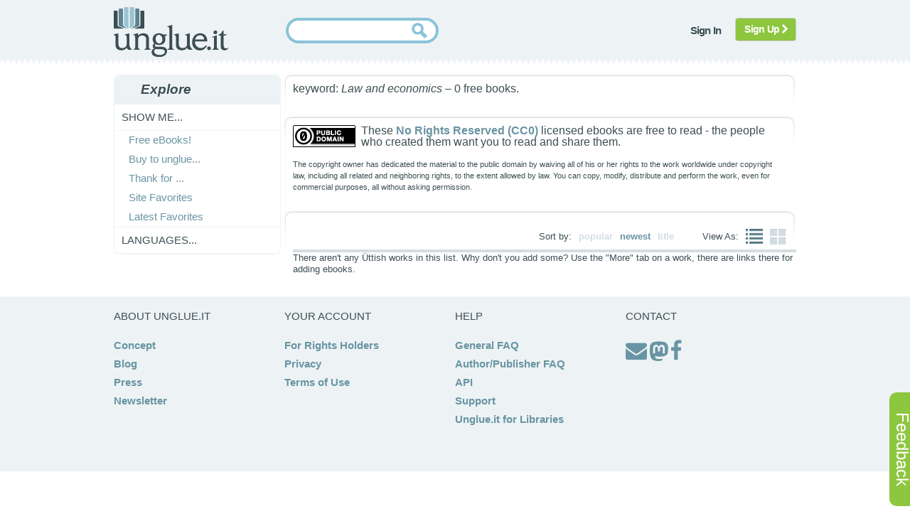

--- FILE ---
content_type: text/html; charset=utf-8
request_url: https://unglue.it/free/kw.Law%20and%20economics/cc0/pdf/doab/?pub_lang=ut
body_size: 3488
content:
<!DOCTYPE html>


<html>
<head>
    <meta charset="utf-8" />
    <meta name="referrer" content="origin" />
    <title>unglue.it  Browse Free Books </title>
    <meta name="twitter:card" content="summary" />
    <meta name="twitter:site" content="@unglueit" />
    
    <link type="text/css" rel="stylesheet" href="/static/scss/sitewide4.css" />
	<link rel="SHORTCUT ICON" href="/favicon.ico">
    
<link type="text/css" rel="stylesheet" href="/static/scss/supporter_layout.css" />
<link type="text/css" rel="stylesheet" href="/static/scss/book_list.css" />
<link type="text/css" rel="stylesheet" href="/static/scss/book_panel2.css" />
<link type="text/css" rel="stylesheet" href="/static/scss/lists.css" />

	<script type="text/javascript" src="/static/js/jquery-1.12.4.min.js"></script>
    <script type="text/javascript" src="/static/js/jquery.cookie.js"></script>
	<script type="text/javascript" src="/static/js/sitewide1.js"></script>
	<script>
        function enableSubmit() {
            document.getElementById("search-button").disabled = false;
        }
    </script>
    <script src="https://challenges.cloudflare.com/turnstile/v0/api.js" async defer></script>
    
    
	
	<script>
    var $j = jQuery.noConflict();
    $j(document).ready(function(){
        $j('.show_langs').click(function(){
            $j(this).next().toggle();
        });
    });
    </script>
    
    
<script type="text/javascript" src="/static/js/wishlist.js"></script>
<script type="text/javascript" src="/static/js/jquery-ui-1.11.4.min.js"></script>
<script type="text/javascript" src="/static/js/greenpanel.js"></script>
<script type="text/javascript" src="/static/js/toggle.js"></script>
<script type="text/javascript" src="/static/js/hijax_unglued.js"></script>
<script type="text/javascript" src="/static/js/tabs.js"></script>
<link rel="related"   
      href="/api/opds/kw.Law and economics/cc0/?order_by=newest" 
      type="application/atom+xml;profile=opds-catalog"  
      title="OPDS Catalog for Unglue.it Free Books" /> 
<link rel="related"   
      href="/api/onix/kw.Law and economics/cc0/?max=100" 
      type="text/xml"  
      title="ONIX feed for Unglue.it Free Books" /> 

</head>

<body>
<div id="feedback">
<p><a href="/feedback/?page=https%3A%2F%2Funglue.it%2Ffree%2Fkw.Law%2520and%2520economics%2Fcc0%2Fpdf%2Fdoab%2F%3Fpub_lang%3Dut" class="nounderline">Feedback</a></p>
</div>

<div id="about_expandable">
 	<div id="about_collapser" class="collapser_x">X</div>
	<div id="lightbox">
	<!-- content will be inserted here by hijax.js -->
	</div>
</div>

<div id="js-page-wrap">
    <div id="js-header">
        <div class="js-main">
            <div class="js-logo">
                <a href="/landing/"><img src="/static/images/logo.png" alt="unglue.it" title="unglue.it"  /></a>
            </div>
            
            
            
            
            <form action="/search/" method="get">
                <div class="js-search">
                    <div class="js-search-inner">
                    <div class="inputalign">
                        <input type="text" id="nowatermark" size="25" class="inputbox" name="q" value="" required>
                        <input type="submit" class="button" id="search-button" disabled>
                    </div>
                    </div>
                </div>
                <div class="cf-turnstile" data-sitekey="0x4AAAAAABjEIpid0ow40Ai2"  data-callback="enableSubmit"></div>
            </form>
            
            
            
            
                <div class="js-topmenu">
                    <ul class="menu">
                        <li><a class="notbutton hijax" href="/accounts/superlogin/?next=/free/kw.Law%2520and%2520economics/cc0/pdf/doab/%3Fpub_lang%3Dut"><span>Sign In</span></a></li>
                       
                            
                                <li  class="last"><a class="btn btn-signup" href="/accounts/register/?next=/free/kw.Law%2520and%2520economics/cc0/pdf/doab/%3Fpub_lang%3Dut">Sign Up <i class="fa fa-chevron-right"></i></a></li>
                            
                        
                    </ul>
                </div>
            
            
        </div>
    </div>




    
<div id="locationhash">#1</div>


    
<div id="main-container">
    <div class="js-main">
        <div id="js-leftcol">
            
            

            <div class="jsmodule">
                <h3 class="jsmod-title"><span>Explore</span></h3>
                <div class="jsmod-content">
                    <ul class="menu level1">

                        <li class="first parent">
                            <span>Show me...</span>
                            <ul class="menu level2">
                            
                                <li><a href="/free/"><span>Free eBooks!</span></a>
                                
                                </li>
                                
                                <li><a href="/campaigns/b2u"><span>Buy to unglue...</span></a></li>
                                <li><a href="/campaigns/t4u"><span>Thank for ...</span></a></li>
                                
                                <li><a href="/lists/popular"><span>Site Favorites</span></a></li>
                                <li><a href="/lists/new"><span>Latest Favorites</span></a></li>
                                <!--<li><a href="/lists/recommended"><span>Noteworthy</span></a></li>-->
                            </ul>
                        </li>
                        
                        <li class="parent">
                            <span class="show_langs">Languages...</span>
                            <ul class="menu level3" id="lang_list">
                                <li class="first"><a href="?">ALL</a></li>
                                
                                <li><a href="?pub_lang=en">English</a></li>
                                
                                <li><a href="?pub_lang=fr">français</a></li>
                                
                                <li><a href="?pub_lang=es">español</a></li>
                                
                                <li><a href="?pub_lang=de">Deutsch</a></li>
                                
                                <li><a href="?pub_lang=el">Ελληνικά</a></li>
                                
                                <li><a href="?pub_lang=pt">Português</a></li>
                                
                                <li><a href="?pub_lang=it">italiano</a></li>
                                
                                <li><a href="?pub_lang=ru">Русский</a></li>
                                
                                <li><a href="?pub_lang=cs">česky</a></li>
                                
                                <li><a href="?pub_lang=ja">日本語</a></li>
                                
                                <li><a href="?pub_lang=zh">中文</a></li>
                                
                                <li><a href="?pub_lang=nl">Nederlands</a></li>
                                
                                <li class="active_lang"><a href="?pub_lang=ut">Üttish</a></li>
                                
                                <li><a href="?pub_lang=ar">العربيّة</a></li>
                                
                                <li><a href="?pub_lang=la">LATINA</a></li>
                                
                                <li><a href="?pub_lang=id">Bahasa Indonesia</a></li>
                                
                                <li><a href="?pub_lang=ca">català</a></li>
                                
                                <li><a href="?pub_lang=fa">فارسی</a></li>
                                
                                <li><a href="?pub_lang=sv">svenska</a></li>
                                
                                <li><a href="?pub_lang=sl">Slovenščina</a></li>
                                
                                <li><a href="?pub_lang=ko">한국어</a></li>
                                
                                <li><a href="?pub_lang=tr">Türkçe</a></li>
                                
                            </ul>
                        </li>
                        
                        
                    </ul>
                </div>
            </div>

        </div>

        <div id="js-maincol-fr">
        <div class="js-maincol-inner">
            <div id="facet_block">
                
                    <div>
        <p style="font-size:bigger">
        keyword: <i>Law and economics</i> – 0 free books. 
        </p>
</div>
                
                    
<div>
        <p><a href="https://creativecommons.org/about/cc0"><img src="/static/images/cc0.png" alt="badge for CC0" /></a> <span class="user-short-info">These <a href="https://creativecommons.org/about/cc0">No Rights Reserved (CC0)</a> licensed ebooks are free to read - the people who created them want you to read and share them.</span></p>
        <p>The copyright owner has dedicated the material to the public domain by waiving all of his or her rights to the work worldwide under copyright law, including all related and neighboring rights, to the extent allowed by law. You can copy, modify, distribute and perform the work, even for commercial purposes, all without asking permission.</p>

</div>

                
            </div>
            <div id="content-block">
                <div class="content-block-heading unglued" id="tabs">
                    <ul class="book-list-view">
                        <li>View As:</li>
                        <li class="view-list">
                            <a href="#" id="toggle-list" class="chosen" >
                            <img src="/static/images/booklist/view-list.png" alt="view list" title="view list" height="21" width="24" />
                            </a>
                        </li>
                        <li class="view-list">
                            <a href="#" id="toggle-panel">
                            <img src="/static/images/booklist/view-icon.png" alt="view icon" title="view icon" height="22" width="22" />
                            </a>
                        </li>
                    </ul>
                    <ul class="book-list-view">
                        <li>Sort by:</li>
                        <li class="view-list"><a href="/free/kw.Law%20and%20economics/cc0/?order_by=popular">popular</a></li>
                        <li class="view-list"><a class="chosen" href="/free/kw.Law%20and%20economics/cc0/?order_by=newest">newest</a></li>
                        <li class="view-list"><a href="/free/kw.Law%20and%20economics/cc0/?order_by=title">title</a></li>
                    </ul>
                </div>
                <div id="content-block-content">
                    <div id="books-go-here">
                        
                        There aren't any Üttish   works in this list. Why don't you add some? Use the "More" tab on a work, there are links there for adding ebooks.
                        
                    </div>
                </div>
            </div> 
              
        </div>
        </div>
    </div>
    </div>

</div>

<div id="footer">
  <div class="js-main">
    <div class="column">
        <span>About Unglue.it</span>
        <ul>
            <li><a href="/about/main/" class="hijax">Concept</a></li>
            <li><a href="https://blog.unglue.it">Blog</a></li>
            <li><a href="/press/">Press</a></li>
            <li><a href="http://eepurl.com/fKLfI">Newsletter</a></li>
        </ul>
    </div>
    <div class="column">
        <span>Your account</span>
        <ul>
            
            <li><a href="/rightsholders/">For Rights Holders</a></li>
            <li><a href="/privacy/">Privacy</a></li>
            <li><a href="/terms/">Terms of Use</a></li>
            
            
        </ul>
    </div>
    <div class="column">
        <span>Help</span>
        <ul>
            <li><a href="/faq/">General FAQ</a></li>
            <li><a href="/faq/rightsholders/">Author/Publisher FAQ</a></li>
            <li><a href="/api/help">API</a></li>
            <li><a href="/feedback/?page=https%3A%2F%2Funglue.it%2Ffree%2Fkw.Law%2520and%2520economics%2Fcc0%2Fpdf%2Fdoab%2F%3Fpub_lang%3Dut">Support</a>
            <li><a href="/libraries/">Unglue.it for Libraries</a>
        </ul>
    </div>
    <div class="column">
        <span>Contact</span>
        <ul>
            <li> <a href="mailto:info@ebookfoundation.org"><i class="fa fa-envelope fa-2x"></i></a> <a rel="me" href="https://digipres.club/@unglueit"><i class="fa fa-mastodon fa-2x"></i></a> <a href="https://facebook.com/unglueit"><i class="fa fa-facebook fa-2x"></i></a></li>
        </ul>
    </div>
  </div>
</div>


    
        <script async src="https://www.googletagmanager.com/gtag/js?id=G-37TH0THSL0"></script>
        <script>
          window.dataLayer = window.dataLayer || [];
          function gtag(){dataLayer.push(arguments);}
          gtag('js', new Date());
          gtag('config', 'G-P5CWNZ6B2H');
          gtag('set', 'allow_google_signals', false);
          gtag ('set', 'restricted_data_processing', true);
          gtag('set', 'allow_ad_personalization_signals', false);
        </script>
    

</body>
</html>


--- FILE ---
content_type: text/css
request_url: https://unglue.it/static/scss/supporter_layout.css
body_size: 1922
content:
.panelborders{border-width:1px 0px;border-style:solid none;border-color:#FFFFFF}.block-inner{padding-right:10px}.user-block{width:100%;clear:both}.user-block-hide{float:left;width:100%;clear:both;padding-top:10px}.user-block-hide .block{float:left}.user-block-hide .block1,.user-block-hide .block3{width:25%}.user-block-hide .block2{width:50%}.user-block-hide .block2 div{float:left;max-width:340px}.user-block-hide .block2 input{margin-left:5px}.user-block-hide input{float:left;margin:3px 10px 0 0;width:45%}.user-block-hide input[type=checkbox]{float:none;width:auto}.user-block-hide input#librarything_input,.user-block-hide input#goodreads_input{width:auto;cursor:pointer;background:#edf3f4;color:#3d4e53;cursor:pointer}.user-block-hide input.profile-save{width:116px;cursor:pointer}.user-block-hide label{float:left;width:90%}.user-block-hide textarea{width:95%}.user-block-hide select{margin-bottom:5px}#user-block1{float:left;width:25%;position:relative}.user-block2{color:#6994a3;font-size:13px;line-height:normal;float:left;width:25%}.user-block23{color:#6994a3;font-size:15px;line-height:normal;float:left;width:50%}.user-block24{color:#6994a3;font-size:15px;line-height:normal;float:left;width:75%}.user-block3,.user-block4{float:left;width:25%}.user-block3.recommended,.user-block4.recommended{margin-top:auto}.user-block3.recommended img,.user-block4.recommended img{margin-right:7px}.user-block3{margin-top:8px}.user-block3 .ungluingtext{height:29px;line-height:29px;float:left;color:#3d4e53;padding-right:5px}.user-block4{margin-top:7px}.user-badges{position:absolute;bottom:0;left:60px}.user-badges img{vertical-align:text-bottom;border:1px solid #d4d4d4;-moz-border-radius:5px;-webkit-border-radius:5px;border-radius:5px}.social{width:100%}#edit_profile{float:right;margin-top:-12px;margin-right:-5px;border:2px solid white;padding:3px 2px 2px 3px}#edit_profile:hover{border:2px solid #8dc63f;-moz-border-radius:5px;-webkit-border-radius:5px;border-radius:5px}span.special-user-name{display:block;font-size:19px;color:#3d4e53;margin-left:10px;font-weight:bold;height:50px;line-height:24px}span.user-name,span.user-short-info{display:block}.user-block2 .user-short-info{padding-right:10px}span.user-name,span.user-name a{font-size:13px;color:#3d4e53}span.user-status-title{float:left;margin-right:8px;padding-top:5px}span.rounded{border:1px solid #d4d4d4;-moz-border-radius:7px;-webkit-border-radius:7px;border-radius:7px;padding:1px;color:#fff;margin:0 8px 0 0;display:inline-block}span.rounded>span{padding:7px 7px;min-width:15px;-moz-border-radius:5px;-webkit-border-radius:5px;border-radius:5px;text-align:center;display:inline-block}span.rounded>span .hovertext{display:none}span.rounded>span:hover .hovertext{display:inline}span.blue{background:#a7d26a url("/static/images/header-button-blue.png") left bottom repeat-x}span.orange{background:#eabc7c url("/static/images/header-button-orange.png") left bottom repeat-x}span.grey{background:#bacfd6 url("/static/images/header-button-grey.png") left bottom repeat-x}div.check-list{float:left;padding-bottom:7px;clear:both}a.profile-edit{display:block}div.profile-save{padding-top:15px;border:none}input.profile-save{background:url("/static/images/header/save-setting.png") 0 0 no-repeat;width:116px;height:42px;display:block;text-indent:-100000px;border:none;cursor:pointer}#loadgr{background:url("/static/images/supporter_icons/goodreads_square.png") left center no-repeat;min-height:33px;margin:12px auto}#loadgr span{display:inline-block;vertical-align:middle}#loadgr div,#loadgr input{margin:auto 10px auto 36px}#loadlt{background:url("/static/images/supporter_icons/librarything_square.png") left center no-repeat;min-height:32px;padding-top:4px}#loadlt div,#loadlt input{margin:auto 10px auto 36px}.weareonthat{background:url("/static/images/checkmark_small.png") left center no-repeat}span.my-setting{height:40px;line-height:40px;display:block;padding:0 0 10px 10px;font-size:19px;font-weight:bold;cursor:pointer}span.my-setting.active{background:#d6dde0 url("/static/images/header/collspane.png") 90% center no-repeat}#tabs{clear:both;float:left;margin-left:10px;margin-top:10px;width:100%;border-bottom:4px solid #d6dde0}#tabs ul.tabs li a:hover{text-decoration:none}#tabs.wantto ul.tabs li.tabs3.active a{background:#d6dde0;color:#3d4e53}#tabs.ungluing ul.tabs li.tabs2.active a{background:#eabc7c;color:#fff}#tabs.unglued ul.tabs li.tabs1.active a{background:#8dc63f;color:#fff}#tabs ul.book-list-view{margin-bottom:0 !important}#tabs-1,#tabs-2,#tabs-3{margin-left:10px}ul.tabs{float:left;padding:0;margin:0;list-style:none}ul.tabs li{float:left;height:46px;line-height:46px;margin-right:2px}ul.tabs li.tabs1,ul.tabs li.tabs2,ul.tabs li.tabs3{width:112px}ul.tabs li a{height:46px;line-height:46px;display:block;text-align:center;padding:0 10px;min-width:80px;-moz-border-radius:7px 7px 0 0;-webkit-border-radius:7px 7px 0 0;border-radius:7px 7px 0 0;background:#6994a3;color:#fff}ul.tabs li.tabs1 a:hover,ul.tabs li.tabs1.active a{background:#8dc63f;color:#fff}ul.tabs li.tabs2 a:hover,ul.tabs li.tabs2.active a{background:#eabc7c;color:#fff}ul.tabs li.tabs3 a:hover,ul.tabs li.tabs3.active a{background:#d6dde0;color:#3d4e53}#rss{height:46px}#rss img{padding:16px 0 0 14px}#rss span{margin-left:3px;font-size:13px}.listview .rounded{line-height:normal;margin-right:0}div#content-block-content{padding-left:10px}.empty-wishlist{margin-top:10px}.js-news-text{float:left;width:70%;font-size:15px;color:#3d4e53;font-family:lucida grande}.js-news-links{float:right;width:30%}.column-left .item{margin:0 10px 10px 0}.column-center .item{margin:0 5px 10px 5px}.column-right .item{margin:0 0 10px 10px}.column .item{border:7px solid #edf3f4;padding:10px}.book-image{padding:0 0 10px 0}.book-info{padding:0 0 10px 0;line-height:125%;position:relative}.book-info span.book-new{background:url(/static/images/images/icon-new.png) 0 0 no-repeat;width:38px;height:36px;display:block;position:absolute;right:10px;top:0}.book-name{color:#3d4e53}.book-author{color:#6994a3}.book-status{margin:0 -10px;border-top:1px solid #edf3f4;padding:15px 10px 0 10px;position:relative}.book-status span.unglue{font-style:italic}.book-status span.status{position:absolute;right:10px;bottom:-5px;width:37px;height:25px;display:block}#js-slide .jsmodule{width:660px !important}#js-maincontainer-bot-block{padding-left:16px}.anon_about{height:43px;line-height:43px;font-size:15px;padding-left:37px;border:solid 3px #d6dde0;-moz-border-radius:5px;-webkit-border-radius:5px;border-radius:5px;width:665px;margin:7px 0}.anon_about a{font-size:15px;color:#8dc63f}

/*# sourceMappingURL=supporter_layout.css.map */

--- FILE ---
content_type: text/css
request_url: https://unglue.it/static/scss/book_list.css
body_size: 1545
content:
.panelborders{border-width:1px 0px;border-style:solid none;border-color:#FFFFFF}.row1 .book-list.listview{background:#f6f9f9}.row1 .book-list.listview .book-name:hover{background:#f6f9f9}.row2 .book-list.listview{background:#fff}.row2 .book-list.listview .book-name:hover{background:#fff}div.book-list.listview{clear:both;display:block;vertical-align:middle;height:43px;line-height:43px;margin:0 5px 0 0;padding:7px 0;position:relative}div.book-list.listview div.unglue-this{float:left}div.book-list.listview div.book-thumb{margin-right:5px;float:left}div.book-list.listview div.book-name{width:235px;margin-right:10px;background:url("/static/images/booklist/booklist-vline.png") right center no-repeat;float:left}div.book-list.listview div.book-name .title{display:block;line-height:normal;overflow:hidden;height:19px;line-height:19px;margin-bottom:5px;font-weight:bold}div.book-list.listview div.book-name .listview.author{overflow:hidden;display:block;line-height:normal;height:19px;line-height:19px}div.book-list.listview div.book-name.listview:hover{overflow:visible;width:auto;min-width:219px;margin-top:-1px;padding-right:15px;border:1px solid #d6dde0;-moz-border-radius:0 10px 10px 0;-webkit-border-radius:0 10px 10px 0;border-radius:0 10px 10px 0;border-left:none}div.book-list.listview div.book-name.listview{z-index:100;position:absolute;left:42px}div.book-list.listview div.add-wishlist,div.book-list.listview div.remove-wishlist,div.book-list.listview div.on-wishlist,div.book-list.listview div.create-account,div.book-list.listview div.pledge{margin-right:10px;padding-right:10px;width:136px;background:url("/static/images/booklist/booklist-vline.png") right center no-repeat;margin-left:255px;float:left}div.book-list.listview div.add-wishlist span,div.book-list.listview div.remove-wishlist span,div.book-list.listview div.on-wishlist span,div.book-list.listview div.create-account span,div.book-list.listview div.pledge span{font-weight:normal;color:#3d4e53;text-transform:none;padding-left:20px}div.book-list.listview div.add-wishlist span.booklist_pledge,div.book-list.listview div.remove-wishlist span.booklist_pledge,div.book-list.listview div.on-wishlist span.booklist_pledge,div.book-list.listview div.create-account span.booklist_pledge,div.book-list.listview div.pledge span.booklist_pledge{padding-left:18px}div.book-list.listview div.pledge span.booklist_pledge{padding-left:0}div.book-list.listview div.add-wishlist span,div.book-list.listview div.create-account span{background:url("/static/images/booklist/add-wishlist.png") left center no-repeat}div.book-list.listview div.add-wishlist span.booklist_pledge{background:none}div.book-list.listview div.remove-wishlist span{background:url("/static/images/booklist/remove-wishlist-blue.png") left center no-repeat}div.book-list.listview div.on-wishlist>span,div.book-list.listview div>span.on-wishlist{background:url("/static/images/checkmark_small.png") left center no-repeat}div.book-list.listview div.booklist-status{margin-right:85px;float:left}div.add-wishlist,div.remove-wishlist{cursor:pointer}.booklist-status.listview span.booklist-status-label{display:none}.booklist-status.listview span.booklist-status-text{float:left;display:block;padding-right:5px;max-width:180px;overflow:hidden}.booklist-status.listview .read_itbutton{margin-top:4px}div.unglue-this a{text-transform:uppercase;color:#3d4e53;font-size:11px;font-weight:bold}div.unglue-this.complete .unglue-this-inner1{background:url("/static/images/booklist/bg.png") 0 -84px no-repeat;height:42px}div.unglue-this.complete .unglue-this-inner2{background:url("/static/images/booklist/bg.png") 100% -126px no-repeat;margin-left:29px;height:42px;padding-right:10px}div.unglue-this.complete a{color:#fff;display:block}div.unglue-this.processing .unglue-this-inner1{background:url("/static/images/booklist/bg.png") 0 0 no-repeat;height:42px}div.unglue-this.processing .unglue-this-inner2{background:url("/static/images/booklist/bg.png") 100% -42px no-repeat;margin-left:25px;height:42px;padding-right:10px}ul.book-list-view{padding:0;margin:15px;float:right;list-style:none}ul.book-list-view li{float:left;margin-right:10px;display:block;vertical-align:middle;line-height:22px}ul.book-list-view li:hover{color:#6994a3}ul.book-list-view li.view-list a{filter:alpha(opacity=30);-moz-opacity:.3;-khtml-opacity:.3;opacity:.3}ul.book-list-view li.view-list a:hover{filter:alpha(opacity=100);-moz-opacity:1;-khtml-opacity:1;opacity:1}ul.book-list-view li.view-list a.chosen{filter:alpha(opacity=100);-moz-opacity:1;-khtml-opacity:1;opacity:1}ul.book-list-view li.view-list a.chosen:hover{text-decoration:none}div.navigation{float:left;clear:both;width:100%;color:#37414d}ul.navigation{float:right;padding:0;margin:0;list-style:none}ul.navigation li{float:left;line-height:normal;margin-right:5px}ul.navigation li a{color:#37414d;font-weight:normal}ul.navigation li.arrow-l a{background:url("/static/images/booklist/bg.png") 0 -168px no-repeat;width:10px;height:15px;display:block;text-indent:-10000px}ul.navigation li.arrow-r a{background:url("/static/images/booklist/bg.png") -1px -185px no-repeat;width:10px;height:15px;display:block;text-indent:-10000px}ul.navigation li a:hover,ul.navigation li.active a{color:#8ac3d7;text-decoration:underline}.unglue-button{display:block;border:0}.book-thumb.listview a{display:block;height:50px;width:32px;overflow:hidden;position:relative;z-index:1}.book-thumb.listview a:hover{overflow:visible;z-index:1000;border:none}.book-thumb.listview a img{position:absolute}.listview.icons{position:absolute;right:31px}.listview.icons .booklist-status-img{-moz-border-radius:4px;-webkit-border-radius:4px;border-radius:4px;background-color:#fff;margin-top:4px;height:37px}.listview.icons .booklist-status-img img{padding:5px}.listview.icons .booklist-status-label{display:none}.listview.icons .boolist-ebook img{margin-top:6px}div#content-block-content{padding-bottom:10px}.listview.panelback,.listview.panelback div{display:none}.nobold{font-weight:normal}div#libtools{margin-left:15px;margin-bottom:1em;border:1px solid #d6dde0;border-radius:10px;padding:10px}div#libtools p{margin-top:0px}div#libtools div{margin-top:0px;margin-left:2em}#facet_block div{background:url("/static/images/bg.png") 100% -223px no-repeat;padding:7px 7px 15px 7px}#facet_block div p{padding:0 10px 0 10px;font-size:smaller}#facet_block div p:first-child{font-size:larger;margin-top:5px}#facet_block div p:first-child img{float:left;padding-right:0.5em}

/*# sourceMappingURL=book_list.css.map */

--- FILE ---
content_type: text/css
request_url: https://unglue.it/static/scss/book_panel2.css
body_size: 1618
content:
.panelborders{border-width:1px 0px;border-style:solid none;border-color:#FFFFFF}.buyit{font-size:13pt;color:#8dc63f}#main-wrapper{height:100%;width:725px;margin:0px;padding:0px 0px}.panelview.tabs{padding:5px 0px;margin:0px;width:142px;float:left}.panelview.tabs span.active{padding:15px;margin:15px 0px;font-weight:bold}.panelview.book-list{font-size:12px;width:120px;line-height:16px;margin:auto;padding:0px 5px 5px 5px;height:300px;background-color:#ffffff;color:#3d4e53;border:5px solid #edf3f4;position:relative}.panelview.book-list:hover{color:#3d4e53}.panelview.book-list img{padding:5px 0px;margin:0px}.panelview.book-list .pledge.side1{display:none}.panelview.remove-wishlist,.panelview.on-wishlist,.panelview.create-account,.panelview.add-wishlist{display:none}.panelview.book-name div{font-size:12px;line-height:16px;max-height:32px;color:#3d4e53;overflow:hidden}.panelview.book-name div a{color:#6994a3}.panelview.booklist-status{display:none}.panelview.icons{position:absolute;bottom:-3px;width:140px}.panelview.icons .booklist-status-img{float:left}.panelview.icons .booklist-status-label{position:absolute;color:#8dc63f;padding-left:5px;left:40px;bottom:5px;font-size:17px;margin-bottom:3px}.panelview.icons .panelnope{display:none}.panelview.icons .rounded{margin-bottom:7px}span.rounded{border:1px solid #d4d4d4;-moz-border-radius:7px;-webkit-border-radius:7px;border-radius:7px;padding:1px;color:#fff;margin:0 8px 0 0;display:inline-block}span.rounded>span{padding:7px 7px;min-width:15px;-moz-border-radius:5px;-webkit-border-radius:5px;border-radius:5px;text-align:center;display:inline-block}span.rounded>span .hovertext{display:none}span.rounded>span:hover .hovertext{display:inline}span.grey{background:#bacfd6 url("/static/images/header-button-grey.png") left bottom repeat-x}.panelview.boolist-ebook a{display:none}div.panelview.side1{display:visible}div.panelview.side2{display:none}.panelback{position:relative}.greenpanel2{font-size:12px;width:120px;line-height:16px;margin:0;padding:10px;height:295px;background-color:#8dc63f;color:#fff;position:absolute;top:-5px;left:-10px}.greenpanel_top{height:135px}.greenpanel2 .button_text{height:30px;line-height:30px}.greenpanel2 .bottom_button{position:absolute;bottom:0px;height:26px}.greenpanel2 .add_button{position:absolute;bottom:60px;height:26px}.unglued_white{font-size:12px;margin:0px auto 10px auto;padding:5px 0 10px 0;height:58px}.unglued_white p{margin:0}.read_itbutton{width:118px;height:35px;line-height:35px;padding:0px 0px;background:#FFF;margin:0px;-moz-border-radius:4px;-webkit-border-radius:4px;border-radius:4px;border:1px solid #81bb38;display:block}.read_itbutton span{height:35px;line-height:35px;font-size:11px;background-repeat:no-repeat;background-position:10px auto;font-weight:bold;text-decoration:none;text-transform:uppercase;padding:0px 0px 0px 30px;color:#73a334;background:url("/static/images/book-panel/book_icon.png") no-repeat 10% center}.read_itbutton span:hover{text-decoration:none}.read_itbutton span:hover{text-decoration:none;color:#3d4e53}.read_itbutton.pledge{background-image:url("/static/images/icons/pledgearrow-green.png");background-repeat:no-repeat;background-position:90% center}.read_itbutton.pledge span{height:35px;line-height:35px;font-size:11px;background-repeat:no-repeat;background-position:10px auto;font-weight:bold;text-decoration:none;text-transform:uppercase;padding:0px 0px 0px 25px;color:#73a334;background:none}.read_itbutton.pledge span:hover{text-decoration:none}.read_itbutton.pledge span:hover{text-decoration:none;color:#3d4e53}.read_itbutton_fail{width:118px;height:35px;line-height:35px;padding:0px 0px;background:#FFF;margin:0px;-moz-border-radius:4px;-webkit-border-radius:4px;border-radius:4px;border:1px solid #81bb38}.read_itbutton_fail span{height:35px;line-height:35px;font-size:11px;background-repeat:no-repeat;background-position:10px auto;font-weight:bold;text-decoration:none;text-transform:uppercase;padding:0px 0px 0px 15px;color:#73a334;background:none}.read_itbutton_fail span:hover{text-decoration:none}.panelview.panelfront.icons .read_itbutton{margin-bottom:7px;height:30px;line-height:30px}.Unglue_itbutton{width:118px;height:35px;line-height:35px;padding:0px 0px;background:#FFF;margin:0px;-moz-border-radius:4px;-webkit-border-radius:4px;border-radius:4px;border:1px solid #81bb38}.Unglue_itbutton a{background-image:url("/static/images/book-panel/unglue_icon.png");height:40px;line-height:40px;font-size:11px;background-repeat:no-repeat;background-position:10px auto;font-weight:bold;text-decoration:none;text-transform:uppercase;padding:0px 0px 0px 25px;color:#73a334}.Unglue_itbutton a:hover{text-decoration:none}.moreinfo.add-wishlist,.moreinfo.create-account{width:120px;height:30px;padding:0px;margin:0 0 0 0;border-top-width:1px;border-bottom-width:1px;border-top-style:solid;border-bottom-style:solid;border-top-color:#FFF;border-bottom-color:#FFF;background:url("/static/images/book-panel/add_wish_icon.png") no-repeat left center;padding-right:0}.moreinfo.add-wishlist a,.moreinfo.add-wishlist span,.moreinfo.create-account a,.moreinfo.create-account span{height:30px;line-height:30px;font-size:11px;background-repeat:no-repeat;background-position:left auto;font-weight:bold;text-decoration:none;text-transform:uppercase;padding:0 5px 0 21px;color:#FFF}.moreinfo.add-wishlist a:hover,.moreinfo.add-wishlist span:hover,.moreinfo.create-account a:hover,.moreinfo.create-account span:hover{text-decoration:none;color:#3d4e53}.moreinfo.remove-wishlist{width:120px;height:30px;padding:0px;margin:0 0 0 0;border-top-width:1px;border-bottom-width:1px;border-top-style:solid;border-bottom-style:solid;border-top-color:#FFF;border-bottom-color:#FFF;background:url("/static/images/booklist/remove-wishlist-white.png") no-repeat left center}.moreinfo.remove-wishlist a,.moreinfo.remove-wishlist span{height:30px;line-height:30px;font-size:11px;background-repeat:no-repeat;background-position:left auto;font-weight:bold;text-decoration:none;text-transform:uppercase;padding:0 5px 0 21px;color:#FFF}.moreinfo.remove-wishlist a:hover,.moreinfo.remove-wishlist span:hover{text-decoration:none;color:#3d4e53}.moreinfo.on-wishlist{width:120px;height:30px;padding:0px;margin:0 0 0 0;border-top-width:1px;border-bottom-width:1px;border-top-style:solid;border-bottom-style:solid;border-top-color:#FFF;border-bottom-color:#FFF;background:url("/static/images/checkmark_small-white.png") no-repeat left center}.moreinfo.on-wishlist a,.moreinfo.on-wishlist span{height:30px;line-height:30px;font-size:11px;background-repeat:no-repeat;background-position:left auto;font-weight:bold;text-decoration:none;text-transform:uppercase;padding:0 5px 0 21px;color:#FFF}.moreinfo.on-wishlist a:hover,.moreinfo.on-wishlist span:hover{text-decoration:none;color:#3d4e53}.white_text{width:120px;height:60px;padding:15px 0px;margin:0px}.white_text a{color:#FFF;text-decoration:none}.white_text a:hover{text-decoration:none;color:#3d4e53}.white_text p{line-height:16px;max-height:32px;overflow:hidden;margin:0 0 5px 0}.moreinfo{width:120px;height:30px;padding:0px;margin:0 0 0 0;border-top-width:1px;border-bottom-width:1px;border-top-style:solid;border-bottom-style:solid;border-top-color:#FFF;border-bottom-color:#FFF;background:url("/static/images/book-panel/more_icon.png") no-repeat left center;cursor:pointer}.moreinfo a,.moreinfo span{height:30px;line-height:30px;font-size:11px;background-repeat:no-repeat;background-position:left auto;font-weight:bold;text-decoration:none;text-transform:uppercase;padding:0 0 0 21px;color:#FFF}.moreinfo a:hover,.moreinfo span:hover{text-decoration:none;color:#3d4e53}.moreinfo>div{height:30px;line-height:30px;padding-bottom:8px}.read{margin:15px auto 5px auto;padding:0px;width:140px;color:#8dc63f;height:40px;line-height:25px;float:left;position:absolute;bottom:-15px}.read p{margin:0px;padding:10px 3px;width:50px;font-size:10pt;float:left}.read img{padding:5px 0px;margin:0px;float:left}.read2{margin:15px auto;padding:0px;width:130px;color:#8dc63f;height:40px;line-height:25px}.read2 p{margin:0px;padding:10px 3px;width:50px;font-size:10pt;float:left}.read2 img{padding:0px;margin:0px;float:left}.right_add{padding:10px;margin:0px;float:right}.panelview.book-thumb{position:relative;margin:0px;padding:0px;left:0px}.panelview.book-thumb img{z-index:100;width:120px;height:182px}.panelview.book-thumb span{position:absolute;bottom:0;left:-10px;top:-5px;z-index:1000;height:auto}

/*# sourceMappingURL=book_panel2.css.map */

--- FILE ---
content_type: application/javascript
request_url: https://unglue.it/static/js/sitewide1.js
body_size: 1529
content:
var $j = jQuery.noConflict();

$j(document).ready(function() {
    // hijack a link with class "hijax" to show its content in a lightbox instead
    // allows for ajaxy presentation of things like download links in a way that
    // degrades gracefully for non-js users

   $j("#js-page-wrap, #footer").on("click", "a.hijax", function(event) {
        event.preventDefault();
        var work_page = $j(this).attr("href").split("download")[0];
        var isDownload =$j(this).attr("href").indexOf("download");
        var vars = $j(this).attr("href").split("next=");
        
		$j("#lightbox").load($j(this).attr("href") + " #lightbox_content", function() {
		    // centering divs of dynamic width: shockingly hard. make sure lightbox is centered on load.
            var hijaxWidth = $j('#about_expandable').width() + 28;
            var windowWidth = $j(document).width();
            var marginWidth = (windowWidth - hijaxWidth)/2;
            $j('#about_expandable').css({'margin-left': marginWidth, 'margin-right': marginWidth});
            
            // position div vertically relative to top of viewport, to ensure visibility
            // regardless of where on the page the user clicked to activate it
            var marginTop = window.pageYOffset;
            $j('#about_expandable').css({'margin-top': marginTop});

            if (isDownload !== -1) {
                $j.getScript('/static/js/download_page.js');
                if(typeof(Dropbox) != "undefined"){
                    Dropbox._dropinsjs_loaded=false;
                }
                $j.getScript('https://www.dropbox.com/static/api/2/dropins.js');
                $j.cookie('next', work_page, {path: '/'});
            }
            else {		
                //need to push next cookie for sign-in links
                
                if (vars.length>1){
                    next=vars[1];
                    if(next!='') {
                        next = next.replace(/[\x22\x27\x3c\x3e]/g,'');
                        $j.cookie('next', next, {path: '/'});
                    }
                }
            }
            // fade-out rest of page elements on expand
            $j('#feedback, #js-page-wrap, #footer').css({"opacity": "0.07"});
            $j('#about_expandable').css({'position': 'absolute'});
            $j('#about_expandable').fadeTo("slow", 1);
        
            // if we're on a supporter page, personalize our about box
            // by writing the supporter's name in
            if ($j(location).attr('pathname').slice(0,11) == '/supporter/') {
                var ungluer = $j(location).attr('pathname').slice(11, -1);

                if (ungluer != null) {
                    // span.ungluer doesn't exist until the ajax call so we
                    // can't bind to the DOM on document ready; need to use
                    // the ajaxComplete event
                    $j('#lightbox').ajaxComplete(function() {
                        $j('#lightbox span.ungluer').replaceWith(ungluer);
                    });
                }
            }
		});
	});
	
	// fade-in normal page elements on collapse
	$j('#about_collapser').on("click", function(){
		$j('#js-topsection, .launch_top, .preview, #main-container, #js-rightcol, #js-header, #js-page-wrap, #footer, #feedback').fadeTo("slow", 1);
        $j('#js-header a').css({"cursor": "pointer"});
		$j('#about_expandable').css({"display": "none"});
	});

    // make drop-down menu happen when they click on their name
    $j('#authenticated').click(function(){
        $j('#user_menu').toggle();
        $j(this).toggleClass('highlight');
        $j('#welcome i').toggleClass('fa-chevron-down');
        $j('#welcome i').toggleClass('fa-chevron-up');
    });
    // but suppress it if they're clicking on the badge link to the notifications page
    $j('#i_haz_notifications_badge').click(function() {
        event.stopPropagation();
    });
});


--- FILE ---
content_type: application/javascript
request_url: https://unglue.it/static/js/toggle.js
body_size: 364
content:
/* 
 * Beware of fadeIn/fadeOut jQuery animations; they add an inline 
 * "display: block" which overrides display: none in the stylesheet. Sneaky! 
 * 
*/

var $j = jQuery.noConflict();

$j(document).ready(function() {
    $j('#toggle-list').click(toggleList);
    $j('#toggle-panel').click(togglePanel);
    if($j.cookie('view')=='panel') {togglePanel();}
});

function toggleList() {
    $j.cookie('view', 'list', {path: '/'});
    $j('div.panelview').addClass("listview").removeClass("panelview");
    $j('#toggle-list').addClass("chosen");
    $j('#toggle-panel').removeClass("chosen");
}

function togglePanel() {
    $j.cookie('view', 'panel', {path: '/'});
    $j('div.listview').addClass("panelview").removeClass("listview");
    $j('#toggle-panel').addClass("chosen");
    $j('#toggle-list').removeClass("chosen");
}


--- FILE ---
content_type: application/javascript
request_url: https://unglue.it/static/js/tabs.js
body_size: 686
content:
    var $j = jQuery.noConflict();
    $j(document).ready(function(){
		// caching selections to speed up response
        var tabs = $j('ul.tabs');
        var tabsId = $j('#tabs');
        var tabs1 = $j('.tabs1');
        var tabs2 = $j('.tabs2');
        var tabs3 = $j('.tabs3');
        var tabsDash1 = $j('.tabs-1');
        var tabsDash2 = $j('.tabs-2');
        var tabsDash3 = $j('.tabs-3');
        var tabsLink1 = $j('li.tabs1');
        var tabsLink2 = $j('li.tabs2');
        var tabsLink3 = $j('li.tabs3');
        var contentBlockContent = $j('#content-block-content');
        
        // on pageload we are showing only the Active tab, not Unglued or Wishlisted
        if (location.hash == "#1" || location.hash == "#2" || location.hash == "#3") {
        	tab = location.hash;
        } else {
        	tab = $j('#locationhash').html();
        }

        if(tab == "#1") {
	        tabsDash2.hide();
    	    tabsDash3.hide();
            tabsLink1.addClass('active');
    	} else if(tab =="#2") {
	        tabsDash1.hide();
    	    tabsDash3.hide();    	
            tabsLink2.addClass('active');
    	} else {
	        tabsDash1.hide();
    	    tabsDash2.hide();
            tabsLink3.addClass('active');
    	}
        
        tabs1.click(function(){
            tabs.find('.active').removeClass('active');
            tabsLink1.addClass('active');
            contentBlockContent.find('.active').removeClass('active');
            tabsDash1.addClass('active').show(300);
            tabsDash2.hide(200);
            tabsDash3.hide(200);
            tabsId.removeClass('wantto').removeClass('ungluing').addClass('unglued');
            location.hash = "#1";
        });
        tabs2.click(function(){
            tabs.find('.active').removeClass('active');
            tabsLink2.addClass('active');
            contentBlockContent.find('.active').removeClass('active');
            tabsDash2.addClass('active').show(300);
            tabsDash1.hide(200);
            tabsDash3.hide(200);
            tabsId.removeClass('unglued').removeClass('wantto').addClass('ungluing');
            location.hash = "#2";
        });
        tabs3.click(function(){
            tabs.find('.active').removeClass('active');
            tabsLink3.addClass('active');
            contentBlockContent.find('.active').removeClass('active');
            tabsDash3.addClass('active').show(300);
            tabsDash2.hide(200);
            tabsDash1.hide(200);
            tabsId.removeClass('unglued').removeClass('ungluing').addClass('wantto');
            location.hash = "#3";
            });
        $j('.empty-wishlist span.bounce-search').click(function(){
            $j('div.js-search-inner').effect("bounce", 500, function() {
                $j('div.js-search-inner input[type="text"]').focus();
            });
        });
    });

--- FILE ---
content_type: application/javascript
request_url: https://unglue.it/static/js/wishlist.js
body_size: 1682
content:
var $j = jQuery.noConflict();
var csrftoken = $j.cookie('csrftoken');

$j().ready(function() {
	// only do the lookup once, then cache it
	var contentblock = $j('#content-block');
	
    contentblock.on("click", ".add-wishlist", function () {
        var span = $j(this).find("span");
        var id_val = span.attr('id').substring(1);
        var id_type = span.attr('class');
        
        if (!id_val) {span.html('<i>an error occurred.</i>'); return;}

        // give immediate feedback that action is in progress
	    span.html('<b>Adding...</b>');
            
        // actually perform action
        if (id_type=='work_id'){
            jQuery.post('/wishlist/', { 'add_work_id': id_val}, function(data) {
        	span.html('Faved!').addClass('on-wishlist');
        });}
        else if (id_type=='gb_id'){
            jQuery.post('/wishlist/', { 'googlebooks_id': id_val}, function(data) {
        	span.html('Faved!').addClass('on-wishlist');
        });}
        else if (id_type=='kw_id'){
            var setkw = span.attr('data-kw');
            jQuery.post('/wishlist/', {  'add_work_id': id_val, 'setkw' : setkw}, function(data) {
        	span.html(setkw + ' set!');
        	span.parent().removeClass("add-wishlist").addClass('remove-wishlist');
        });}
        else {
            span.html('a type error occurred');
        }
        
        // prevent perversities on download page
        if ($j(this).is('a')) {
        	$j(this).removeClass('add-wishlist').addClass('success');
        }
    });
    
    contentblock.on("click", "div.remove-wishlist", function() {
        var span = $j(this).find("span");
        var book = $j(this).closest('.thewholebook');
        var work_id = span.attr('id').substring(1)
        var id_type = span.attr('class');
        span.html('Removing...');
        if (id_type=='kw_id'){
            var setkw = span.attr('data-kw');
            jQuery.post('/wishlist/', {'remove_work_id': work_id, 'setkw' : setkw}, function(data) {
                span.html(setkw + ' unset');
                span.parent().addClass('add-wishlist').removeClass('remove-wishlist')
            })
        }
        else {
            jQuery.post('/wishlist/', {'remove_work_id': work_id}, function(data) {
                book.fadeOut();
            });
        }
    });

    contentblock.on("click", "div.create-account", function () {
        var span = $j(this).find("span");
        var work_url = span.attr('title')
        top.location = "/accounts/login/add/?next=" + work_url + "&add=" + work_url;
    });

	// in panel view on the supporter page we want to remove the entire book listing from view upon wishlist-remove
	// but on the work page, we only want to toggle the add/remove functionality
	// so: slightly different versions ahoy
	// note also that we don't have the Django ORM here so we can't readily get from work.id to googlebooks_id
	// we're going to have to tell /wishlist/ that we're feeding it a different identifier
    contentblock.on("click", "div.remove-wishlist-workpage", function () {
        var span = $j(this).find("span");
        var work_id = span.attr('id').substring(1);
            
        // provide feedback
        span.html('Removing...');
            
        // perform action
        jQuery.post('/wishlist/', {'remove_work_id': work_id}, function(data) {
        	var parent = span.parent();
            parent.fadeOut();
            var newDiv = $j('<div class="add-wishlist-workpage"><span class="'+work_id+'">Add to Faves</span></div>').hide();
            parent.replaceWith(newDiv);
            newDiv.fadeIn('slow');
        });
    });
    
    contentblock.on("click", "span.deletebutton", function () {
        var kw = $j(this).attr('data');
        var li = $j(this).parent();
        // perform action
        jQuery.post($j(location).attr('pathname') + 'kw/', {'remove_kw': kw, 'csrfmiddlewaretoken': csrftoken}, function(data) {
        	li.html('kw removed');
        });
    });
// this is the id of the submit button

$j('#kw_add_form_submit').click(function() {
    var url = 'kw/'; 
    $j.ajax({
           type: 'POST',
           url: url,
           data: $j('#kw_add_form').serialize(), 
           success: function(data)
           {
               if (data == 'xxbadform'){alert("bad keyword");} else {
                    $j('#kw_list').append('<li>' + data + '<span class="deletebutton" data="' + data +'">x</span></li>')
               }; // data will be the added kw.
           }
         });

    return false; // avoid to execute the actual submit of the form.
});

    
});

var $k = jQuery.noConflict();
// allows user to re-add on work page after erroneously removing, without page reload
// can't bind this to document ready because the .add-wishlist-workpage div doesn't exist until remove-wishlist is executed
$k(document).on("click", ".add-wishlist-workpage span", function() {
	var span = $k(this);
	var work_id = span.attr("class");
	if (!work_id) return;
	jQuery.post('/wishlist/', {'add_work_id': work_id}, function(data) {
		span.fadeOut();
		var newSpan = $k('<span class="on-wishlist">Faved!</span>').hide();
		span.replaceWith(newSpan);
		newSpan.fadeIn('slow');
		newSpan.removeAttr("id");
	});
});

//handle kw adding
